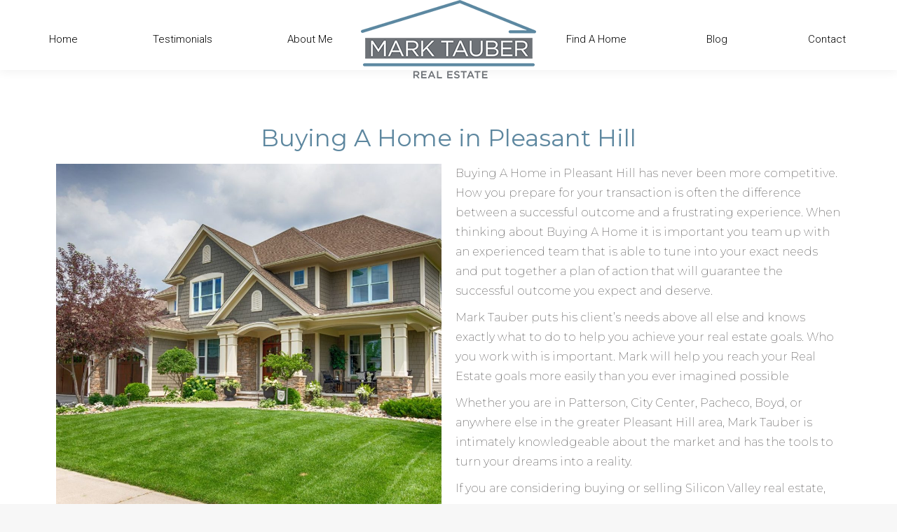

--- FILE ---
content_type: text/css
request_url: https://marktauber.com/wp-content/uploads/elementor/css/post-627.css?ver=1705416015
body_size: 79
content:
.elementor-627 .elementor-element.elementor-element-bdf2f73{text-align:center;}

--- FILE ---
content_type: text/css
request_url: https://marktauber.com/wp-content/uploads/elementor/css/post-41.css?ver=1705413638
body_size: 6524
content:
.elementor-41 .elementor-element.elementor-element-343d478:not(.elementor-motion-effects-element-type-background), .elementor-41 .elementor-element.elementor-element-343d478 > .elementor-motion-effects-container > .elementor-motion-effects-layer{background-color:#595757;}.elementor-41 .elementor-element.elementor-element-343d478{transition:background 0.3s, border 0.3s, border-radius 0.3s, box-shadow 0.3s;margin-top:0px;margin-bottom:0px;padding:50px 50px 50px 50px;}.elementor-41 .elementor-element.elementor-element-343d478 > .elementor-background-overlay{transition:background 0.3s, border-radius 0.3s, opacity 0.3s;}.elementor-41 .elementor-element.elementor-element-598f96a{text-align:left;}.elementor-41 .elementor-element.elementor-element-2e44b73{color:var( --e-global-color-the7_buttons_text_color_mode );}.elementor-41 .elementor-element.elementor-element-3ce4ac7 .elementor-button{background-color:var( --e-global-color-primary );}.elementor-41 .elementor-element.elementor-element-3ce4ac7 .elementor-button:hover, .elementor-41 .elementor-element.elementor-element-3ce4ac7 .elementor-button:focus{background-color:var( --e-global-color-accent );}.elementor-41 .elementor-element.elementor-element-3ce4ac7 > .elementor-widget-container{margin:-19px 0px 0px 0px;}.elementor-41 .elementor-element.elementor-element-f850c24{color:var( --e-global-color-the7_buttons_text_color_mode );}.elementor-41 .elementor-element.elementor-element-8f84dec .elementor-button{background-color:var( --e-global-color-primary );}.elementor-41 .elementor-element.elementor-element-8f84dec .elementor-button:hover, .elementor-41 .elementor-element.elementor-element-8f84dec .elementor-button:focus{background-color:var( --e-global-color-accent );}.elementor-41 .elementor-element.elementor-element-8f84dec > .elementor-widget-container{margin:-16px 0px 0px 0px;}.elementor-41 .elementor-element.elementor-element-af406dd{color:var( --e-global-color-the7_buttons_text_color_mode );}.elementor-41 .elementor-element.elementor-element-48d8df4 > .elementor-element-populated{padding:80px 0px 0px 0px;}.elementor-41 .elementor-element.elementor-element-42f8cd3{text-align:center;}.elementor-41 .elementor-element.elementor-element-42f8cd3 .elementor-heading-title{color:var( --e-global-color-the7_buttons_text_color_mode );}.elementor-41 .elementor-element.elementor-element-d2ba8c4 .elementor-field-group{padding-right:calc( 10px/2 );padding-left:calc( 10px/2 );margin-bottom:10px;}.elementor-41 .elementor-element.elementor-element-d2ba8c4 .elementor-form-fields-wrapper{margin-left:calc( -10px/2 );margin-right:calc( -10px/2 );margin-bottom:-10px;}.elementor-41 .elementor-element.elementor-element-d2ba8c4 .elementor-field-group.recaptcha_v3-bottomleft, .elementor-41 .elementor-element.elementor-element-d2ba8c4 .elementor-field-group.recaptcha_v3-bottomright{margin-bottom:0;}body.rtl .elementor-41 .elementor-element.elementor-element-d2ba8c4 .elementor-labels-inline .elementor-field-group > label{padding-left:0px;}body:not(.rtl) .elementor-41 .elementor-element.elementor-element-d2ba8c4 .elementor-labels-inline .elementor-field-group > label{padding-right:0px;}body .elementor-41 .elementor-element.elementor-element-d2ba8c4 .elementor-labels-above .elementor-field-group > label{padding-bottom:0px;}.elementor-41 .elementor-element.elementor-element-d2ba8c4 .elementor-field-type-html{padding-bottom:0px;}.elementor-41 .elementor-element.elementor-element-d2ba8c4 .elementor-field-group:not(.elementor-field-type-upload) .elementor-field:not(.elementor-select-wrapper){background-color:#ffffff;}.elementor-41 .elementor-element.elementor-element-d2ba8c4 .elementor-field-group .elementor-select-wrapper select{background-color:#ffffff;}.elementor-41 .elementor-element.elementor-element-d2ba8c4 .e-form__buttons__wrapper__button-next{background-color:var( --e-global-color-primary );color:#ffffff;}.elementor-41 .elementor-element.elementor-element-d2ba8c4 .elementor-button[type="submit"]{background-color:var( --e-global-color-primary );color:#ffffff;}.elementor-41 .elementor-element.elementor-element-d2ba8c4 .elementor-button[type="submit"] svg *{fill:#ffffff;}.elementor-41 .elementor-element.elementor-element-d2ba8c4 .e-form__buttons__wrapper__button-previous{color:#ffffff;}.elementor-41 .elementor-element.elementor-element-d2ba8c4 .e-form__buttons__wrapper__button-next:hover{color:#ffffff;}.elementor-41 .elementor-element.elementor-element-d2ba8c4 .elementor-button[type="submit"]:hover{color:#ffffff;}.elementor-41 .elementor-element.elementor-element-d2ba8c4 .elementor-button[type="submit"]:hover svg *{fill:#ffffff;}.elementor-41 .elementor-element.elementor-element-d2ba8c4 .e-form__buttons__wrapper__button-previous:hover{color:#ffffff;}.elementor-41 .elementor-element.elementor-element-d2ba8c4{--e-form-steps-indicators-spacing:20px;--e-form-steps-indicator-padding:30px;--e-form-steps-indicator-inactive-secondary-color:#ffffff;--e-form-steps-indicator-active-secondary-color:#ffffff;--e-form-steps-indicator-completed-secondary-color:#ffffff;--e-form-steps-divider-width:1px;--e-form-steps-divider-gap:10px;}.elementor-41 .elementor-element.elementor-element-abe4442 > .elementor-element-populated{margin:0px 0px 0px 0px;--e-column-margin-right:0px;--e-column-margin-left:0px;padding:150px 0px 0px 0px;}.elementor-41 .elementor-element.elementor-element-4d90aa9 .elementor-repeater-item-0f76954.elementor-social-icon{background-color:var( --e-global-color-primary );}.elementor-41 .elementor-element.elementor-element-4d90aa9 .elementor-repeater-item-f3be4b6.elementor-social-icon{background-color:var( --e-global-color-primary );}.elementor-41 .elementor-element.elementor-element-4d90aa9 .elementor-repeater-item-4a44a3e.elementor-social-icon{background-color:var( --e-global-color-primary );}.elementor-41 .elementor-element.elementor-element-4d90aa9{--grid-template-columns:repeat(0, auto);--icon-size:18px;--grid-column-gap:15px;--grid-row-gap:0px;}.elementor-41 .elementor-element.elementor-element-4d90aa9 .elementor-widget-container{text-align:right;}@media(max-width:767px){.elementor-41 .elementor-element.elementor-element-598f96a{text-align:center;}.elementor-41 .elementor-element.elementor-element-2e44b73{text-align:center;}.elementor-41 .elementor-element.elementor-element-f850c24{text-align:center;}.elementor-41 .elementor-element.elementor-element-af406dd{text-align:center;}.elementor-41 .elementor-element.elementor-element-4d90aa9 .elementor-widget-container{text-align:center;}}

--- FILE ---
content_type: text/css
request_url: https://marktauber.com/wp-content/uploads/elementor/css/post-284.css?ver=1705413638
body_size: 3166
content:
.elementor-284 .elementor-element.elementor-element-71341df{text-align:center;}.elementor-284 .elementor-element.elementor-element-64cc21a .elementor-field-group{padding-right:calc( 10px/2 );padding-left:calc( 10px/2 );margin-bottom:10px;}.elementor-284 .elementor-element.elementor-element-64cc21a .elementor-form-fields-wrapper{margin-left:calc( -10px/2 );margin-right:calc( -10px/2 );margin-bottom:-10px;}.elementor-284 .elementor-element.elementor-element-64cc21a .elementor-field-group.recaptcha_v3-bottomleft, .elementor-284 .elementor-element.elementor-element-64cc21a .elementor-field-group.recaptcha_v3-bottomright{margin-bottom:0;}body.rtl .elementor-284 .elementor-element.elementor-element-64cc21a .elementor-labels-inline .elementor-field-group > label{padding-left:0px;}body:not(.rtl) .elementor-284 .elementor-element.elementor-element-64cc21a .elementor-labels-inline .elementor-field-group > label{padding-right:0px;}body .elementor-284 .elementor-element.elementor-element-64cc21a .elementor-labels-above .elementor-field-group > label{padding-bottom:0px;}.elementor-284 .elementor-element.elementor-element-64cc21a .elementor-field-type-html{padding-bottom:0px;}.elementor-284 .elementor-element.elementor-element-64cc21a .elementor-field-group:not(.elementor-field-type-upload) .elementor-field:not(.elementor-select-wrapper){background-color:#ffffff;}.elementor-284 .elementor-element.elementor-element-64cc21a .elementor-field-group .elementor-select-wrapper select{background-color:#ffffff;}.elementor-284 .elementor-element.elementor-element-64cc21a .e-form__buttons__wrapper__button-next{color:#ffffff;}.elementor-284 .elementor-element.elementor-element-64cc21a .elementor-button[type="submit"]{color:#ffffff;}.elementor-284 .elementor-element.elementor-element-64cc21a .elementor-button[type="submit"] svg *{fill:#ffffff;}.elementor-284 .elementor-element.elementor-element-64cc21a .e-form__buttons__wrapper__button-previous{color:#ffffff;}.elementor-284 .elementor-element.elementor-element-64cc21a .e-form__buttons__wrapper__button-next:hover{color:#ffffff;}.elementor-284 .elementor-element.elementor-element-64cc21a .elementor-button[type="submit"]:hover{color:#ffffff;}.elementor-284 .elementor-element.elementor-element-64cc21a .elementor-button[type="submit"]:hover svg *{fill:#ffffff;}.elementor-284 .elementor-element.elementor-element-64cc21a .e-form__buttons__wrapper__button-previous:hover{color:#ffffff;}.elementor-284 .elementor-element.elementor-element-64cc21a{--e-form-steps-indicators-spacing:20px;--e-form-steps-indicator-padding:30px;--e-form-steps-indicator-inactive-secondary-color:#ffffff;--e-form-steps-indicator-active-secondary-color:#ffffff;--e-form-steps-indicator-completed-secondary-color:#ffffff;--e-form-steps-divider-width:1px;--e-form-steps-divider-gap:10px;}#elementor-popup-modal-284 .dialog-message{width:640px;height:auto;}#elementor-popup-modal-284{justify-content:center;align-items:center;pointer-events:all;background-color:rgba(0,0,0,.8);}#elementor-popup-modal-284 .dialog-close-button{display:flex;}#elementor-popup-modal-284 .dialog-widget-content{box-shadow:2px 8px 23px 3px rgba(0,0,0,0.2);}